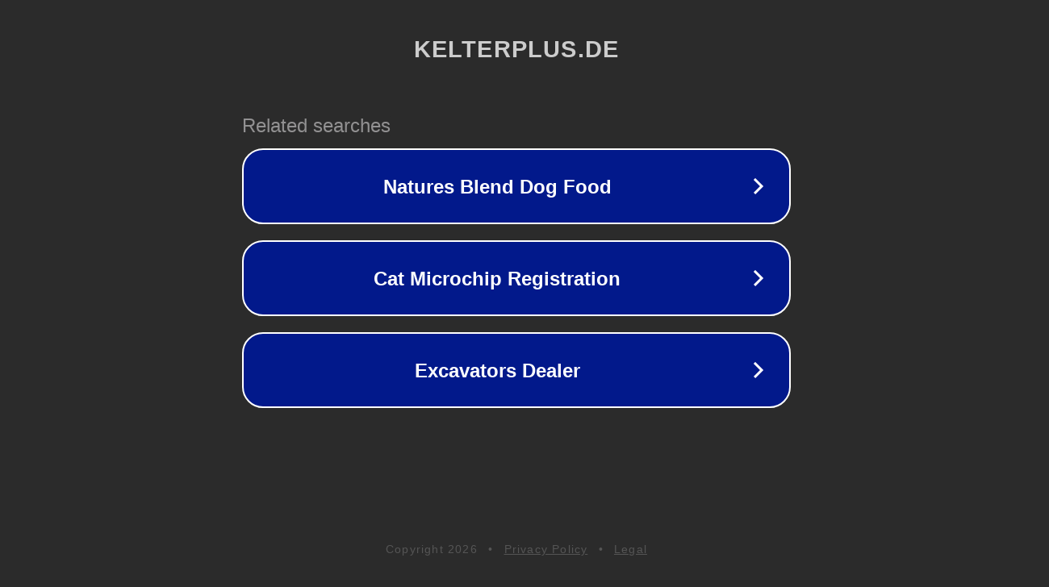

--- FILE ---
content_type: text/html; charset=utf-8
request_url: https://kelterplus.de/shop/serien/adel/der-kleine-fuerst/366-das-spukschloss-der-prinzessin/
body_size: 1134
content:
<!doctype html>
<html data-adblockkey="MFwwDQYJKoZIhvcNAQEBBQADSwAwSAJBANDrp2lz7AOmADaN8tA50LsWcjLFyQFcb/P2Txc58oYOeILb3vBw7J6f4pamkAQVSQuqYsKx3YzdUHCvbVZvFUsCAwEAAQ==_ouFEjtJk6qdCRQzEKTG3PiuQAC1spm4Ml/KGrniaaaEYEZvcHmfULc/IK4eZjuGDf9VZOu6TRcY4Y4+9IgX3xw==" lang="en" style="background: #2B2B2B;">
<head>
    <meta charset="utf-8">
    <meta name="viewport" content="width=device-width, initial-scale=1">
    <link rel="icon" href="[data-uri]">
    <link rel="preconnect" href="https://www.google.com" crossorigin>
</head>
<body>
<div id="target" style="opacity: 0"></div>
<script>window.park = "[base64]";</script>
<script src="/bRmuDwzhR.js"></script>
</body>
</html>
